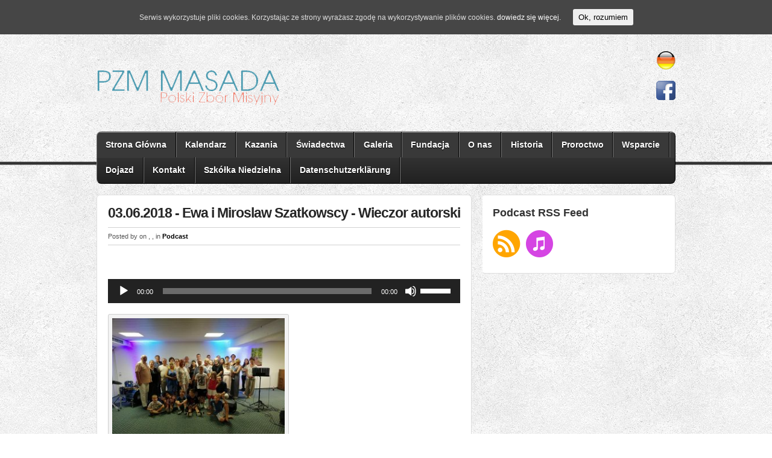

--- FILE ---
content_type: text/html; charset=UTF-8
request_url: http://pfc-masada.de/03-06-2018-ewa-i-miroslaw-szatkowscy-wieczor-autorski/
body_size: 33497
content:
<!DOCTYPE html>

<!--[if IE 6]>
	<html id="ie6" lang="pl-PL">
<![endif]-->
<!--[if IE 7]>
	<html id="ie7" lang="pl-PL">
<![endif]-->
<!--[if IE 8]>
	<html id="ie8" lang="pl-PL">
<![endif]-->
<!--[if IE 9]>
	<html id="ie9" lang="pl-PL">
<![endif]-->
<!--[if (gt IE 9) | (!IE)  ]><!-->
	<html  lang="pl-PL">
<!--<![endif]-->

<head>

<meta charset="UTF-8" />

<title>03.06.2018 &#8211; Ewa i Miroslaw Szatkowscy &#8211; Wieczor autorski :: PZM MASADA</title>

<link rel="shortcut icon" href="http://pfc-masada.de/wp-content/themes/Builder-City-Church/lib/builder-core/favicons/default.ico" />

<link rel="stylesheet" href="http://pfc-masada.de/wp-content/themes/Builder-City-Church/lib/builder-core/css/reset.css" type="text/css" media="screen" />
<link rel="stylesheet" href="http://pfc-masada.de/wp-content/themes/Builder-City-Church-PZM-Masada/style.css" type="text/css" media="screen" />
<link rel="stylesheet" href="http://pfc-masada.de/wp-content/uploads/it-file-cache/builder-layouts/5645e6e7ec962.css?version=17c369ac962a548fc9d147307ace7757" type="text/css" media="screen" />
<link rel="stylesheet" href="http://pfc-masada.de/wp-content/themes/Builder-City-Church-PZM-Masada/style-responsive.css" type="text/css" media="only screen and (max-width: 960px)" />
<link rel="stylesheet" href="http://pfc-masada.de/wp-content/themes/Builder-City-Church/lib/builder-core/css/structure.css?ver=2" type="text/css" media="screen" />

<!--[if lt IE 7]>
	<script src="http://pfc-masada.de/wp-content/themes/Builder-City-Church/lib/builder-core/js/dropdown.js" type="text/javascript"></script>
<![endif]-->
<!--[if lt IE 9]>
	<script src="http://pfc-masada.de/wp-content/themes/Builder-City-Church/lib/builder-core/js/html5.js" type="text/javascript"></script>
<![endif]-->

<link rel="profile" href="http://gmpg.org/xfn/11" />
<link rel="pingback" href="http://pfc-masada.de/xmlrpc.php" />
<meta name="viewport" content="width=device-width, initial-scale=1">

<link rel='dns-prefetch' href='//s.w.org' />
<link rel="alternate" type="application/rss+xml" title="PZM MASADA &raquo; Kanał z wpisami" href="http://pfc-masada.de/feed/" />
<link rel="alternate" type="application/rss+xml" title="PZM MASADA &raquo; Kanał z komentarzami" href="http://pfc-masada.de/comments/feed/" />
		<script type="text/javascript">
			window._wpemojiSettings = {"baseUrl":"https:\/\/s.w.org\/images\/core\/emoji\/11\/72x72\/","ext":".png","svgUrl":"https:\/\/s.w.org\/images\/core\/emoji\/11\/svg\/","svgExt":".svg","source":{"concatemoji":"http:\/\/pfc-masada.de\/wp-includes\/js\/wp-emoji-release.min.js?ver=4.9.26"}};
			!function(e,a,t){var n,r,o,i=a.createElement("canvas"),p=i.getContext&&i.getContext("2d");function s(e,t){var a=String.fromCharCode;p.clearRect(0,0,i.width,i.height),p.fillText(a.apply(this,e),0,0);e=i.toDataURL();return p.clearRect(0,0,i.width,i.height),p.fillText(a.apply(this,t),0,0),e===i.toDataURL()}function c(e){var t=a.createElement("script");t.src=e,t.defer=t.type="text/javascript",a.getElementsByTagName("head")[0].appendChild(t)}for(o=Array("flag","emoji"),t.supports={everything:!0,everythingExceptFlag:!0},r=0;r<o.length;r++)t.supports[o[r]]=function(e){if(!p||!p.fillText)return!1;switch(p.textBaseline="top",p.font="600 32px Arial",e){case"flag":return s([55356,56826,55356,56819],[55356,56826,8203,55356,56819])?!1:!s([55356,57332,56128,56423,56128,56418,56128,56421,56128,56430,56128,56423,56128,56447],[55356,57332,8203,56128,56423,8203,56128,56418,8203,56128,56421,8203,56128,56430,8203,56128,56423,8203,56128,56447]);case"emoji":return!s([55358,56760,9792,65039],[55358,56760,8203,9792,65039])}return!1}(o[r]),t.supports.everything=t.supports.everything&&t.supports[o[r]],"flag"!==o[r]&&(t.supports.everythingExceptFlag=t.supports.everythingExceptFlag&&t.supports[o[r]]);t.supports.everythingExceptFlag=t.supports.everythingExceptFlag&&!t.supports.flag,t.DOMReady=!1,t.readyCallback=function(){t.DOMReady=!0},t.supports.everything||(n=function(){t.readyCallback()},a.addEventListener?(a.addEventListener("DOMContentLoaded",n,!1),e.addEventListener("load",n,!1)):(e.attachEvent("onload",n),a.attachEvent("onreadystatechange",function(){"complete"===a.readyState&&t.readyCallback()})),(n=t.source||{}).concatemoji?c(n.concatemoji):n.wpemoji&&n.twemoji&&(c(n.twemoji),c(n.wpemoji)))}(window,document,window._wpemojiSettings);
		</script>
		<style type="text/css">
img.wp-smiley,
img.emoji {
	display: inline !important;
	border: none !important;
	box-shadow: none !important;
	height: 1em !important;
	width: 1em !important;
	margin: 0 .07em !important;
	vertical-align: -0.1em !important;
	background: none !important;
	padding: 0 !important;
}
</style>
<link rel='stylesheet' id='gallery-bank.css-css'  href='http://pfc-masada.de/wp-content/plugins/gallery-bank/assets/css/gallery-bank.css?ver=4.9.26' type='text/css' media='all' />
<link rel='stylesheet' id='pretty-photo.css-css'  href='http://pfc-masada.de/wp-content/plugins/gallery-bank/assets/css/pretty-photo.css?ver=4.9.26' type='text/css' media='all' />
<link rel='stylesheet' id='mltlngg_stylesheet-css'  href='http://pfc-masada.de/wp-content/plugins/multilanguage/css/style.css?ver=4.9.26' type='text/css' media='all' />
<link rel='stylesheet' id='sfmsb-style-css'  href='http://pfc-masada.de/wp-content/plugins/simple-follow-me-social-buttons-widget/assets/css/style.css?ver=3.3.3' type='text/css' media='all' />
<link rel='stylesheet' id='sfmsb-icons-css'  href='http://pfc-masada.de/wp-content/plugins/simple-follow-me-social-buttons-widget/assets/css/icons.css?ver=3.3.3' type='text/css' media='all' />
<link rel='stylesheet' id='cookie-consent-style-css'  href='http://pfc-masada.de/wp-content/plugins/uk-cookie-consent/assets/css/style.css?ver=4.9.26' type='text/css' media='all' />
<script type='text/javascript' src='http://pfc-masada.de/wp-includes/js/jquery/jquery.js?ver=1.12.4'></script><script>jQueryWP = jQuery;</script>
<script type='text/javascript' src='http://pfc-masada.de/wp-includes/js/jquery/jquery-migrate.min.js?ver=1.4.1'></script>
<script type='text/javascript' src='http://pfc-masada.de/wp-content/plugins/gallery-bank/assets/js/jquery.masonry.min.js?ver=4.9.26'></script>
<script type='text/javascript' src='http://pfc-masada.de/wp-content/plugins/gallery-bank/assets/js/isotope.pkgd.js?ver=4.9.26'></script>
<script type='text/javascript' src='http://pfc-masada.de/wp-content/plugins/gallery-bank/assets/js/img-liquid.js?ver=4.9.26'></script>
<script type='text/javascript' src='http://pfc-masada.de/wp-content/plugins/gallery-bank/assets/js/jquery.pretty-photo.js?ver=4.9.26'></script>
<script type='text/javascript' src='http://pfc-masada.de/wp-content/plugins/simple-follow-me-social-buttons-widget/assets/js/front-widget.js?ver=3.3.3'></script>
<link rel='https://api.w.org/' href='http://pfc-masada.de/wp-json/' />
<link rel="EditURI" type="application/rsd+xml" title="RSD" href="http://pfc-masada.de/xmlrpc.php?rsd" />
<link rel="wlwmanifest" type="application/wlwmanifest+xml" href="http://pfc-masada.de/wp-includes/wlwmanifest.xml" /> 
<link rel='prev' title='20.05.2018 - Usługa Prorocza - Ryszard Krzywy' href='http://pfc-masada.de/20-05-2018-usluga-prorocza-ryszard-krzywy/' />
<link rel='next' title='10.06.2018 - Sergei Pozdyrka  - &#039;Wiara&#039;' href='http://pfc-masada.de/10-06-2018-sergei-pozdyrka-wiara/' />
<meta name="generator" content="WordPress 4.9.26" />
<link rel="canonical" href="http://pfc-masada.de/03-06-2018-ewa-i-miroslaw-szatkowscy-wieczor-autorski/" />
<link rel='shortlink' href='http://pfc-masada.de/?p=1154' />
<link rel="alternate" type="application/json+oembed" href="http://pfc-masada.de/wp-json/oembed/1.0/embed?url=http%3A%2F%2Fpfc-masada.de%2F03-06-2018-ewa-i-miroslaw-szatkowscy-wieczor-autorski%2F" />
<link rel="alternate" type="text/xml+oembed" href="http://pfc-masada.de/wp-json/oembed/1.0/embed?url=http%3A%2F%2Fpfc-masada.de%2F03-06-2018-ewa-i-miroslaw-szatkowscy-wieczor-autorski%2F&#038;format=xml" />
<script type="text/javascript"><!--
function powerpress_pinw(pinw_url){window.open(pinw_url, 'PowerPressPlayer','toolbar=0,status=0,resizable=1,width=460,height=320');	return false;}
//-->
</script>
<style id="ctcc-css" type="text/css" media="screen">
				#catapult-cookie-bar {
					box-sizing: border-box;
					max-height: 0;
					opacity: 0;
					z-index: 99999;
					overflow: hidden;
					color: #ddd;
					position: fixed;
					left: 0;
					top: 0;
					width: 100%;
					background-color: #464646;
				}
				#catapult-cookie-bar a {
					color: #fff;
				}
				#catapult-cookie-bar .x_close span {
					background-color: ;
				}
				button#catapultCookie {
					background:;
					color: ;
					border: 0; padding: 6px 9px; border-radius: 3px;
				}
				#catapult-cookie-bar h3 {
					color: #ddd;
				}
				.has-cookie-bar #catapult-cookie-bar {
					opacity: 1;
					max-height: 999px;
					min-height: 30px;
				}</style><style>/* CSS added by WP Meta and Date Remover*/</style><link rel="icon" href="http://pfc-masada.de/wp-content/uploads/2019/03/cropped-12512659_689172211185114_9027411378589474066_n-3-32x32.jpg" sizes="32x32" />
<link rel="icon" href="http://pfc-masada.de/wp-content/uploads/2019/03/cropped-12512659_689172211185114_9027411378589474066_n-3-192x192.jpg" sizes="192x192" />
<link rel="apple-touch-icon-precomposed" href="http://pfc-masada.de/wp-content/uploads/2019/03/cropped-12512659_689172211185114_9027411378589474066_n-3-180x180.jpg" />
<meta name="msapplication-TileImage" content="http://pfc-masada.de/wp-content/uploads/2019/03/cropped-12512659_689172211185114_9027411378589474066_n-3-270x270.jpg" />

</head>
<body id="builder-layout-5645e6e7ec962" class="post-template-default single single-post postid-1154 single-format-standard builder-responsive mltlngg-pl_PL builder-template-single builder-view-singular builder-view-post builder-view-post-1154">
<div class="builder-container-background-wrapper">
<div class="builder-container-outer-wrapper">
<div class="builder-container" id="builder-container-5645e6e7ec962">
<div class="builder-module-background-wrapper builder-module-image-background-wrapper builder-module-1-background-wrapper builder-module-image-1-background-wrapper builder-module-top-background-wrapper builder-module-image-last-background-wrapper builder-module-before-navigation-background-wrapper default-module-style-background-wrapper" id="builder-module-564606eba3772-background-wrapper">
<div class="builder-module-outer-wrapper builder-module-image-outer-wrapper builder-module-1-outer-wrapper builder-module-image-1-outer-wrapper builder-module-top-outer-wrapper builder-module-image-last-outer-wrapper builder-module-before-navigation-outer-wrapper default-module-style-outer-wrapper" id="builder-module-564606eba3772-outer-wrapper">
<div class="builder-module builder-module-image builder-module-1 builder-module-image-1 builder-module-top builder-module-image-last builder-module-before-navigation default-module-style clearfix" id="builder-module-564606eba3772">
<div class="builder-module-block-outer-wrapper builder-module-element-outer-wrapper builder-module-column-1-outer-wrapper left clearfix">
<div class="builder-module-block builder-module-element builder-module-column-1 clearfix">
<a href="http://pfc-masada.de/">
<img src="http://pfc-masada.de/wp-content/uploads/2015/11/pzmlogo2.png" alt="Image" /></a>
</div>
</div>
<div class="builder-module-block-outer-wrapper builder-module-sidebar-outer-wrapper builder-module-column-2-outer-wrapper right clearfix">
<div class="builder-module-block builder-module-sidebar builder-module-column-2 builder-module-sidebar-1-right builder-module-sidebar-with-element sidebar right clearfix">
<div class="widget-wrapper widget-wrapper-single single widget-wrapper-1 clearfix">
<div class="widget-background-wrapper" id="ithemesrotatingimages-7-background-wrapper"><div class="widget widget-1 widget-top clearfix widget_ithemesrotatingimages" id="ithemesrotatingimages-7">
		<style type="text/css">#rotating-images-rotator_1 {margin-top: 0px;\nmargin-bottom: 0px;\n}#rotating-images-rotator_1,#rotating-images-rotator-wrapper_1 {	width: 32px;	height: 31px;}#rotating-images-rotator-wrapper_1 img {margin-top:	10px;	padding: 0px;}#rotating-images-rotator-container_1 .rotating-images-link-overlay_1 {	height: 31px;	width: 32px;	position: absolute;	top: 0;	display: block; } #rotating-images-rotator-container_1 .rotating-images-link_1 {	text-decoration: none;}#rotating-images-rotator-container_1 .rotating-images-title-overlay_1 { 	width: 12px;	position: absolute;	top: 0;
;	text-align: center;	padding: 10px;	display: block;}#rotating-images-rotator-container_1 .rotating-images-title-overlay-header_1,#rotating-images-rotator-container_1 .rotating-images-title-overlay-subheader_1 {width: 100%;display: block; top:50%;left:0;right:0;}#rotating-images-rotator-container_1 .rotating-images-title-overlay-header_1 {	padding-bottom: 10px;}#rotating-images-rotator-container_1 .rotating-images-title-overlay-header_1 a {	color: #FFFFFF;	font-size: 36px;	line-height: 1;}#rotating-images-rotator-container_1 .rotating-images-title-overlay-subheader_1 a {	color: #FFFFFF;	font-size: 18px;	line-height: 1;}</style><div id="rotating-images-rotator-wrapper_1" style="position:relative;">	<div id="rotating-images-rotator-container_1" style="position:relative;">		<div id="rotating-images-rotator_1">
			<img src="http://pfc-masada.de/wp-content/uploads/2015/11/germany32.png" style="max-width: 100%;" alt="image" />
 		<!-- placeholder --></div>
			<a href="http://pfc-masada.de/willkommen/" class="rotating-images-link_1 rotating-images-link-overlay_1" >				<!-- filler content -->			</a></div></div></div></div><div class="widget-background-wrapper" id="ithemesrotatingimages-18-background-wrapper"><div class="widget widget-2 widget-bottom clearfix widget_ithemesrotatingimages" id="ithemesrotatingimages-18">
		<style type="text/css">#rotating-images-rotator_2 {margin-top: 0px;\nmargin-bottom: 0px;\n}#rotating-images-rotator_2,#rotating-images-rotator-wrapper_2 {	width: 32px;	height: 32px;}#rotating-images-rotator-wrapper_2 img {margin-top:	10px;	padding: 0px;}#rotating-images-rotator-container_2 .rotating-images-link-overlay_2 {	height: 32px;	width: 32px;	position: absolute;	top: 0;	display: block; } #rotating-images-rotator-container_2 .rotating-images-link_2 {	text-decoration: none;}#rotating-images-rotator-container_2 .rotating-images-title-overlay_2 { 	width: 12px;	position: absolute;	top: 0;
;	text-align: center;	padding: 10px;	display: block;}#rotating-images-rotator-container_2 .rotating-images-title-overlay-header_2,#rotating-images-rotator-container_2 .rotating-images-title-overlay-subheader_2 {width: 100%;display: block; top:50%;left:0;right:0;}#rotating-images-rotator-container_2 .rotating-images-title-overlay-header_2 {	padding-bottom: 10px;}#rotating-images-rotator-container_2 .rotating-images-title-overlay-header_2 a {	color: #FFFFFF;	font-size: 36px;	line-height: 1;}#rotating-images-rotator-container_2 .rotating-images-title-overlay-subheader_2 a {	color: #FFFFFF;	font-size: 18px;	line-height: 1;}</style><div id="rotating-images-rotator-wrapper_2" style="position:relative;">	<div id="rotating-images-rotator-container_2" style="position:relative;">		<div id="rotating-images-rotator_2">
			<img src="http://pfc-masada.de/wp-content/uploads/2015/11/faceboook32.png" style="max-width: 100%;" alt="image" />
 		<!-- placeholder --></div>
			<a href="https://www.facebook.com/Polski-Zbór-misyjny-Masada-w-Mannheim-571970192905317/?fref=ts" class="rotating-images-link_2 rotating-images-link-overlay_2"  target="_blank">				<!-- filler content -->			</a></div></div></div></div></div>

</div>
</div>

</div>
</div>
</div>

<div class="builder-module-background-wrapper builder-module-navigation-background-wrapper builder-module-2-background-wrapper builder-module-navigation-1-background-wrapper builder-module-middle-background-wrapper builder-module-navigation-last-background-wrapper builder-module-before-content-background-wrapper builder-module-after-image-background-wrapper default-module-style-background-wrapper" id="builder-module-5645e6e7ec873-background-wrapper">
<div class="builder-module-outer-wrapper builder-module-navigation-outer-wrapper builder-module-2-outer-wrapper builder-module-navigation-1-outer-wrapper builder-module-middle-outer-wrapper builder-module-navigation-last-outer-wrapper builder-module-before-content-outer-wrapper builder-module-after-image-outer-wrapper default-module-style-outer-wrapper" id="builder-module-5645e6e7ec873-outer-wrapper">
<div class="builder-module builder-module-navigation builder-module-2 builder-module-navigation-1 builder-module-middle builder-module-navigation-last builder-module-before-content builder-module-after-image default-module-style clearfix builder-module-navigation-custom-menu builder-module-navigation-custom-menu-id-5" id="builder-module-5645e6e7ec873">
<div class="builder-module-block-outer-wrapper builder-module-element-outer-wrapper builder-module-column-1-outer-wrapper single clearfix">
<div class="builder-module-block builder-module-element builder-module-column-1">
<div class="menu-polish-menu-container builder-module-navigation-menu-wrapper"><ul id="menu-polish-menu" class="menu"><li id="menu-item-68" class="menu-item menu-item-type-post_type menu-item-object-page menu-item-home menu-item-68"><a href="http://pfc-masada.de/">Strona Główna</a></li>
<li id="menu-item-138" class="menu-item menu-item-type-post_type menu-item-object-page menu-item-138"><a href="http://pfc-masada.de/kalendarz/">Kalendarz</a></li>
<li id="menu-item-51" class="menu-item menu-item-type-post_type menu-item-object-page menu-item-51"><a href="http://pfc-masada.de/category/podcast">Kazania</a></li>
<li id="menu-item-105" class="menu-item menu-item-type-post_type menu-item-object-page menu-item-105"><a href="http://pfc-masada.de/swiadectwa/">Świadectwa</a></li>
<li id="menu-item-46" class="menu-item menu-item-type-post_type menu-item-object-page menu-item-46"><a href="http://pfc-masada.de/galeria/">Galeria</a></li>
<li id="menu-item-78" class="menu-item menu-item-type-post_type menu-item-object-page menu-item-78"><a href="http://pfc-masada.de/fundacja/">Fundacja</a></li>
<li id="menu-item-34" class="menu-item menu-item-type-post_type menu-item-object-page menu-item-34"><a href="http://pfc-masada.de/o-nas/">O nas</a></li>
<li id="menu-item-48" class="menu-item menu-item-type-post_type menu-item-object-page menu-item-48"><a href="http://pfc-masada.de/historia/">Historia</a></li>
<li id="menu-item-201" class="menu-item menu-item-type-post_type menu-item-object-page menu-item-201"><a href="http://pfc-masada.de/proroctwo/">Proroctwo</a></li>
<li id="menu-item-71" class="menu-item menu-item-type-post_type menu-item-object-page menu-item-71"><a href="http://pfc-masada.de/wsparcie/">Wsparcie</a></li>
<li id="menu-item-85" class="menu-item menu-item-type-post_type menu-item-object-page menu-item-85"><a href="http://pfc-masada.de/dojazd/">Dojazd</a></li>
<li id="menu-item-47" class="menu-item menu-item-type-post_type menu-item-object-page menu-item-47"><a href="http://pfc-masada.de/kontakt/">Kontakt</a></li>
<li id="menu-item-250" class="menu-item menu-item-type-post_type menu-item-object-post menu-item-250"><a href="http://pfc-masada.de/szkolka-niedzielna/">Szkółka Niedzielna</a></li>
<li id="menu-item-1152" class="menu-item menu-item-type-post_type menu-item-object-page menu-item-1152"><a href="http://pfc-masada.de/datenschutzerklarung/">Datenschutzerklärung</a></li>
</ul></div>
</div>
</div>

</div>
</div>
</div>

<div class="builder-module-background-wrapper builder-module-content-background-wrapper builder-module-3-background-wrapper builder-module-content-1-background-wrapper builder-module-middle-background-wrapper builder-module-content-last-background-wrapper builder-module-before-footer-background-wrapper builder-module-after-navigation-background-wrapper default-module-style-background-wrapper" id="builder-module-5645e6e7ec8ae-background-wrapper">
<div class="builder-module-outer-wrapper builder-module-content-outer-wrapper builder-module-3-outer-wrapper builder-module-content-1-outer-wrapper builder-module-middle-outer-wrapper builder-module-content-last-outer-wrapper builder-module-before-footer-outer-wrapper builder-module-after-navigation-outer-wrapper default-module-style-outer-wrapper" id="builder-module-5645e6e7ec8ae-outer-wrapper">
<div class="builder-module builder-module-content builder-module-3 builder-module-content-1 builder-module-middle builder-module-content-last builder-module-before-footer builder-module-after-navigation default-module-style clearfix" id="builder-module-5645e6e7ec8ae">
<div class="builder-module-block-outer-wrapper builder-module-element-outer-wrapper builder-module-column-1-outer-wrapper left clearfix">
<div class="builder-module-block builder-module-element builder-module-column-1 clearfix">
	 
		<div class="loop">
			<div class="loop-content">
														
					<div id="post-1154" class="post-1154 post type-post status-publish format-standard hentry category-podcast">
						<!-- title, meta, and date info -->
						<div class="entry-header clearfix">
							<h3 class="entry-title">03.06.2018 - Ewa i Miroslaw Szatkowscy - Wieczor autorski </h3>
							
														
							<div class="entry-meta">
								Posted by <span class="author"><a href="http://pfc-masada.de/author/gulka/" title=""></a></span>								<span class="weekday"> on <span class="weekday-comma">,</span></span>
								<span class="month"></span>
								<span class="day"><span class="day-suffix"></span><span class="day-comma">,</span></span>
								<span class="year"></span>
								<span class="categories"> in <a href="http://pfc-masada.de/category/podcast/" rel="category tag">Podcast</a></span>
															</div>
							
						</div>
						
						<!-- post content -->
						<div class="entry-content clearfix">
							<p>&nbsp;</p>
<!--[if lt IE 9]><script>document.createElement('audio');</script><![endif]-->
<audio class="wp-audio-shortcode" id="audio-1154-1" preload="none" style="width: 100%;" controls="controls"><source type="audio/mpeg" src="http://pfc-masada.de/wp-content/uploads/2018/06/180603_0184.mp3?_=1" /><a href="http://pfc-masada.de/wp-content/uploads/2018/06/180603_0184.mp3">http://pfc-masada.de/wp-content/uploads/2018/06/180603_0184.mp3</a></audio>
<p><a href="http://pfc-masada.de/wp-content/uploads/2018/06/34317558_1798652860202055_4858630501755256832_n.jpg"><img class="alignnone size-medium wp-image-1155" src="http://pfc-masada.de/wp-content/uploads/2018/06/34317558_1798652860202055_4858630501755256832_n-300x225.jpg" alt="34317558_1798652860202055_4858630501755256832_n" width="300" height="225" srcset="http://pfc-masada.de/wp-content/uploads/2018/06/34317558_1798652860202055_4858630501755256832_n-300x225.jpg 300w, http://pfc-masada.de/wp-content/uploads/2018/06/34317558_1798652860202055_4858630501755256832_n-768x576.jpg 768w, http://pfc-masada.de/wp-content/uploads/2018/06/34317558_1798652860202055_4858630501755256832_n-1024x768.jpg 1024w" sizes="(max-width: 300px) 100vw, 300px" /></a><span id="more-1154"></span></p>
							
													</div>
						
						<!-- categories, tags and comments -->
						<div class="entry-footer clearfix">
														<div class="alignright">
								<a href="http://pfc-masada.de/10-06-2018-sergei-pozdyrka-wiara/" rel="next">&larr; Newer Post</a>							
								<a href="http://pfc-masada.de/20-05-2018-usluga-prorocza-ryszard-krzywy/" rel="prev">Older Post &rarr;</a>							</div>
						</div>
					</div>
					<!-- end .post -->
					
					


								</div>

		</div>
	
</div>
</div>
<div class="builder-module-block-outer-wrapper builder-module-sidebar-outer-wrapper builder-module-column-2-outer-wrapper right clearfix">
<div class="builder-module-block builder-module-sidebar builder-module-column-2 builder-module-sidebar-1-right builder-module-sidebar-with-element sidebar right clearfix">
<div class="widget-wrapper widget-wrapper-single single widget-wrapper-1 clearfix">
<div class="widget-background-wrapper" id="sfmsb_settings-2-background-wrapper"><div class="widget widget-1 widget-single clearfix sfmsb_widget" id="sfmsb_settings-2"><div class="sfmsb-follow-social-buttons sfmsb-under sfmsb-circle 45 sfmsb-horizontal"><h4 class="widget-title">Podcast RSS Feed</h4><a target="_blank" href="http://pfc-masada.de/feed/podcast/"><span class="sfmsb-icon-feed sfmsb-circle" style="color:#ffa500;font-size:45px;" data-color="#ffa500"></span></a><a target="_blank" href="http://pfc-masada.de/feed/podcast/"><span class="sfmsb-icon-itunes sfmsb-circle" style="color:#d545e3;font-size:45px;" data-color="#d545e3"></span></a><div class="sfmsb-clearfix"></div></div></div></div></div>

</div>
</div>

</div>
</div>
</div>

<div class="builder-module-background-wrapper builder-module-footer-background-wrapper builder-module-4-background-wrapper builder-module-footer-1-background-wrapper builder-module-bottom-background-wrapper builder-module-last-background-wrapper builder-module-footer-last-background-wrapper builder-module-after-content-background-wrapper default-module-style-background-wrapper" id="builder-module-5645e6e7ec927-background-wrapper">
<div class="builder-module-outer-wrapper builder-module-footer-outer-wrapper builder-module-4-outer-wrapper builder-module-footer-1-outer-wrapper builder-module-bottom-outer-wrapper builder-module-last-outer-wrapper builder-module-footer-last-outer-wrapper builder-module-after-content-outer-wrapper default-module-style-outer-wrapper" id="builder-module-5645e6e7ec927-outer-wrapper">
<div class="builder-module builder-module-footer builder-module-4 builder-module-footer-1 builder-module-bottom builder-module-last builder-module-footer-last builder-module-after-content default-module-style clearfix" id="builder-module-5645e6e7ec927">
<div class="builder-module-block-outer-wrapper builder-module-element-outer-wrapper builder-module-column-1-outer-wrapper single clearfix">
<div class="builder-module-block builder-module-element builder-module-column-1 clearfix">
	<div class="alignleft">
		<strong>PZM MASADA</strong><br />
		Copyright &copy; 2026 All Rights Reserved	</div>
	<div class="alignright">
		<a href="" title="iThemes Builder"></a>  <a href="http://pfc-masada.de/impressum/" title="Impressum">Impressum</a><br /> <a href="http://www.planata.com" target="_blank">planata website design</a>	</div>
	<link rel='stylesheet' id='mediaelement-css'  href='http://pfc-masada.de/wp-includes/js/mediaelement/mediaelementplayer-legacy.min.css?ver=4.2.6-78496d1' type='text/css' media='all' />
<link rel='stylesheet' id='wp-mediaelement-css'  href='http://pfc-masada.de/wp-includes/js/mediaelement/wp-mediaelement.min.css?ver=4.9.26' type='text/css' media='all' />
<script type='text/javascript' src='http://pfc-masada.de/wp-includes/js/comment-reply.min.js?ver=4.9.26'></script>
<script type='text/javascript' src='http://pfc-masada.de/wp-content/themes/Builder-City-Church/lib/builder-core/lib/responsive/js/jquery.fitvids-max-width-modification.js?ver=1.0'></script>
<script type='text/javascript' src='http://pfc-masada.de/wp-content/themes/Builder-City-Church/lib/builder-core/lib/responsive/js/init-fitvids.js?ver=1.0'></script>
<script type='text/javascript'>
/* <![CDATA[ */
var ctcc_vars = {"expiry":"30","method":"1","version":"1"};
/* ]]> */
</script>
<script type='text/javascript' src='http://pfc-masada.de/wp-content/plugins/uk-cookie-consent/assets/js/uk-cookie-consent-js.js?ver=2.3.0'></script>
<script type='text/javascript' src='http://pfc-masada.de/wp-includes/js/wp-embed.min.js?ver=4.9.26'></script>
<script type='text/javascript'>
var mejsL10n = {"language":"pl","strings":{"mejs.install-flash":"Korzystasz z przegl\u0105darki, kt\u00f3ra nie ma w\u0142\u0105czonej lub zainstalowanej wtyczki Flash player. W\u0142\u0105cz wtyczk\u0119 Flash player lub pobierz najnowsz\u0105 wersj\u0119 z https:\/\/get.adobe.com\/flashplayer\/","mejs.fullscreen-off":"Wy\u0142\u0105cz pe\u0142ny ekran","mejs.fullscreen-on":"W\u0142\u0105cz pe\u0142ny ekran","mejs.download-video":"Pobierz film","mejs.fullscreen":"Tryb pe\u0142noekranowy","mejs.time-jump-forward":["Przeskocz o sekund\u0119","Przewi\u0144 do przodu o %1 sekund"],"mejs.loop":"W\u0142\u0105cz powtarzanie","mejs.play":"Odtw\u00f3rz","mejs.pause":"Zatrzymaj","mejs.close":"Zamknij","mejs.time-slider":"Slider Czasu","mejs.time-help-text":"U\u017cyj strza\u0142ek lewo\/prawo aby przesun\u0105\u0107 o sekund\u0119 do przodu lub do ty\u0142u, strza\u0142ek g\u00f3ra\/d\u00f3\u0142 aby przesun\u0105\u0107 o dziesi\u0119\u0107 sekund.","mejs.time-skip-back":["Cofnij o sekund\u0119","Przewi\u0144 o %1 sekund do ty\u0142u"],"mejs.captions-subtitles":"Napisy","mejs.captions-chapters":"Rozdzia\u0142y","mejs.none":"Brak","mejs.mute-toggle":"Prze\u0142\u0105cz wyciszenie","mejs.volume-help-text":"U\u017cywaj strza\u0142ek do g\u00f3ry\/do do\u0142u aby zwi\u0119kszy\u0107 lub zmniejszy\u0107 g\u0142o\u015bno\u015b\u0107.","mejs.unmute":"W\u0142\u0105cz dzwi\u0119k","mejs.mute":"Wycisz","mejs.volume-slider":"Suwak g\u0142o\u015bno\u015bci","mejs.video-player":"Odtwarzacz video","mejs.audio-player":"Odtwarzacz plik\u00f3w d\u017awi\u0119kowych","mejs.ad-skip":"Pomi\u0144 reklam\u0119","mejs.ad-skip-info":["Pomi\u0144 za 1 sekund\u0119","Pomi\u0144 za %1 sekund"],"mejs.source-chooser":"Wyb\u00f3r \u017ar\u00f3d\u0142a","mejs.stop":"Zatrzymaj","mejs.speed-rate":"Szybko\u015b\u0107","mejs.live-broadcast":"Transmisja na \u017cywo","mejs.afrikaans":"afrykanerski","mejs.albanian":"Alba\u0144ski","mejs.arabic":"arabski","mejs.belarusian":"bia\u0142oruski","mejs.bulgarian":"bu\u0142garski","mejs.catalan":"katalo\u0144ski","mejs.chinese":"chi\u0144ski","mejs.chinese-simplified":"chi\u0144ski (uproszczony)","mejs.chinese-traditional":"chi\u0144ski (tradycyjny)","mejs.croatian":"chorwacki","mejs.czech":"czeski","mejs.danish":"du\u0144ski","mejs.dutch":"holenderski","mejs.english":"angielski","mejs.estonian":"esto\u0144ski","mejs.filipino":"filipi\u0144ski","mejs.finnish":"fi\u0144ski","mejs.french":"francuski","mejs.galician":"galicyjski","mejs.german":"niemiecki","mejs.greek":"grecki","mejs.haitian-creole":"Kreolski haita\u0144ski","mejs.hebrew":"hebrajski","mejs.hindi":"hinduski","mejs.hungarian":"w\u0119gierski","mejs.icelandic":"islandzki","mejs.indonesian":"indonezyjski","mejs.irish":"irlandzki","mejs.italian":"w\u0142oski","mejs.japanese":"japo\u0144ski","mejs.korean":"korea\u0144ski","mejs.latvian":"\u0142otewski","mejs.lithuanian":"litewski","mejs.macedonian":"macedo\u0144ski","mejs.malay":"malajski","mejs.maltese":"malta\u0144ski","mejs.norwegian":"norweski","mejs.persian":"perski","mejs.polish":"polski","mejs.portuguese":"portugalski","mejs.romanian":"rumu\u0144ski","mejs.russian":"rosyjski","mejs.serbian":"serbski","mejs.slovak":"s\u0142owacki","mejs.slovenian":"s\u0142owe\u0144ski","mejs.spanish":"hiszpa\u0144ski","mejs.swahili":"suahili","mejs.swedish":"szwedzki","mejs.tagalog":"tagalski","mejs.thai":"tajski","mejs.turkish":"turecki","mejs.ukrainian":"ukrai\u0144ski","mejs.vietnamese":"wietnamski","mejs.welsh":"walijski","mejs.yiddish":"jidysz"}};
</script>
<script type='text/javascript' src='http://pfc-masada.de/wp-includes/js/mediaelement/mediaelement-and-player.min.js?ver=4.2.6-78496d1'></script>
<script type='text/javascript' src='http://pfc-masada.de/wp-includes/js/mediaelement/mediaelement-migrate.min.js?ver=4.9.26'></script>
<script type='text/javascript'>
/* <![CDATA[ */
var _wpmejsSettings = {"pluginPath":"\/wp-includes\/js\/mediaelement\/","classPrefix":"mejs-","stretching":"responsive"};
/* ]]> */
</script>
<script type='text/javascript' src='http://pfc-masada.de/wp-includes/js/mediaelement/wp-mediaelement.min.js?ver=4.9.26'></script>
			
				<script type="text/javascript">
					jQuery(document).ready(function($){
												if(!catapultReadCookie("catAccCookies")){ // If the cookie has not been set then show the bar
							$("html").addClass("has-cookie-bar");
							$("html").addClass("cookie-bar-top-bar");
							$("html").addClass("cookie-bar-bar");
															// Wait for the animation on the html to end before recalculating the required top margin
								$("html").on('webkitTransitionEnd otransitionend oTransitionEnd msTransitionEnd transitionend', function(e) {
									// code to execute after transition ends
									var barHeight = $('#catapult-cookie-bar').outerHeight();
									$("html").css("margin-top",barHeight);
									$("body.admin-bar").css("margin-top",barHeight-32); // Push the body down if the admin bar is active
								});
													}
																	});
				</script>
			
			<div id="catapult-cookie-bar" class=""><div class="ctcc-inner "><span class="ctcc-left-side">Serwis wykorzystuje pliki cookies. Korzystając ze strony wyrażasz zgodę na wykorzystywanie plików cookies. <a class="ctcc-more-info-link" tabindex=0 target="_blank" href="http://pfc-masada.de/cookie-policy/">dowiedz się więcej.</a></span><span class="ctcc-right-side"><button id="catapultCookie" tabindex=0 onclick="catapultAcceptCookies();">Ok, rozumiem</button></span></div><!-- custom wrapper class --></div><!-- #catapult-cookie-bar -->
</div>
</div>

</div>
</div>
</div>


</div>
</div>
</div>


</body>
</html>

--- FILE ---
content_type: text/css
request_url: http://pfc-masada.de/wp-content/themes/Builder-City-Church/lib/builder-core/css/reset.css
body_size: 888
content:
html, body, div, span, applet, object, iframe,
h1, h2, h3, h4, h5, h6, p, blockquote, pre,
a, abbr, acronym, address, big, cite, code,
del, dfn, em, font, img, ins, kbd, q, s, samp,
small, strike, strong, sub, sup, tt, var,
b, u, i, center,
dl, dt, dd, ol, ul, li,
fieldset, form, label, legend,
table, caption, tbody, tfoot, thead, tr, th, td {
	margin: 0;
	padding: 0;
	border: 0;
	outline: 0;
	font-size: 100%;
	vertical-align: baseline;
	background: transparent;
}
body {
	line-height: 1;
}
ol, ul {
	list-style: none;
}
blockquote, q {
	quotes: none;
}

/* remember to define focus styles! */
:focus {
	outline: 0;
}

/* remember to highlight inserts somehow! */
ins {
	text-decoration: none;
}
del {
	text-decoration: line-through;
}

/* tables still need 'cellspacing="0"' in the markup */
table {
	border-collapse: collapse;
	border-spacing: 0;
}
td, th {
	vertical-align: top;
}


--- FILE ---
content_type: text/css
request_url: http://pfc-masada.de/wp-content/themes/Builder-City-Church-PZM-Masada/style.css
body_size: 37876
content:
/*
Theme Name: City Church - PZM Masada
Theme URI: http://ithemes.com/
Description: This is a generated child theme for the City Church theme. You should activate and modify this theme instead of City Church. Doing so allows you to modify this child theme while allowing automatic upgrades for City Church.
Author: iThemes
Author URI: http://ithemes.com/
Version: 5.0.35
License: 
License URI: 
Tags: blog, theme options, multiple layouts, multiple color schemes, responsive
Text Domain: it-l10n-Builder-City-Church
Domain Path: /lang/
Template: Builder-City-Church
*/

/*********************************************
	Default font settings and typography.
	The font-size percentage is of 16px. (0.75 * 16px = 12px)
*********************************************/
html {
	font-size: 100.01%;
	overflow-y: scroll;
}
body {
	color: #222222;
	font-family: 'Helvetica Neue', Helvetica, Arial, sans-serif;
	font-size: 75%;
	line-height: 1.7;
}
input, select, textarea {
	font-family: 'Helvetica Neue', Helvetica, Arial, sans-serif;
}
pre, code, tt, kbd {
	font-family: 'andale mono', 'lucida console', monospace;
	font-size: 1em;
	line-height: 1.5;
}s
h1, h2, h3, h4, h5, h6, p, blockquote, pre,
address, dfn, img, samp, ul, ol, dl {
	margin-top: 1.5em;
	margin-bottom: 1.5em;
}
a img {
	margin: 0;
}


/*********************************************
	Constrain table and input widths
*********************************************/
table, input, textarea, select {
	-moz-box-sizing: border-box;
	-webkit-box-sizing: border-box;
	-ms-box-sizing: border-box;
	box-sizing: border-box;
	height: auto;
	max-width: 100%;
}


/*********************************************
	Main Background
*********************************************/
body {
	background: url('images/bg.jpg') repeat scroll top left;
}

/*********************************************
	Universal Link Styles
*********************************************/
a {
	color: #921022;
	text-decoration: none;
}
a:hover {
	color: #666666;
}
a:focus {
	color: #000000;
}


/*********************************************
	Headings
*********************************************/
h1, h2, h3, h4, h5, h6 {
	color: #111111;
	font-weight: bold;
}
h1 {
	font-size: 2em;
	letter-spacing: -1px;
	line-height: 1.5;
	margin-top: 0.75em;
	margin-bottom: 0.75em;
}
h2 {
	font-size: 1.7em;
	line-height: 1.75;
	margin-top: 0.9em;
	margin-bottom: 0.9em;
	color: #656565;
}
h3 {
	font-size: 1.5em;
	line-height: 1;
	margin-top: 1em;
	margin-bottom: 1em;
}
h4 {
	font-size: 1.2em;
	line-height: 1.25;
	margin-top: 1.25em;
	margin-bottom: 1.25em;
}
h5, h6 {
	font-size: 1em;
}
h6 {
	font-style: italic;
}
h1 img, h2 img, h3 img, h4 img, h5 img, h6 img {
	margin: 0;
}


/*********************************************
	Container Div
*********************************************/
.builder-container-background-wrapper {
	background: transparent;
	border: none;
	display: block;
	margin: 1.5em auto 0;
}


/*********************************************
	Default Module Styling
*********************************************/

.builder-module-element-outer-wrapper {
	padding-bottom: 1.5em;
}

.left .builder-module-element,
.middle .builder-module-element {
	margin-right: 1.5em;
}
.right .builder-module-element,
.middle .builder-module-element {
	margin-left: 1.5em;
}


/*********************************************
	Default Module Styling - Content & HTML
*********************************************/
.builder-module-content .builder-module-element,
.default-module-style.builder-module-html .builder-module-element {
	background-color: #FFF;
	border: 1px solid #DDD;
	-webkit-border-radius: 6px;
	-khtml-border-radius: 6px;
	-moz-border-radius: 6px;
	border-radius: 6px;
	padding: 1.5em;
}

.builder-module-content .builder-module-element>*:first-child,
.default-module-style.builder-module-html .builder-module-element>*:first-child {
	margin-top: 0;
}
.builder-module-content .builder-module-element>*:last-child,
.default-module-style.builder-module-html .builder-module-element>*:last-child {
	margin-bottom: 0;
}


.builder-module-content .builder-module-sidebar-outer-wrapper,
.default-module-style.builder-module-html .builder-module-sidebar-outer-wrapper {
	padding-bottom: 1.5em;
}
.builder-module-content .builder-module-sidebar,
.default-module-style.builder-module-html .builder-module-sidebar {
	background-color: #FFFFFF;
	border: 1px solid #DDDDDD;
	-webkit-border-radius: 6px;
	-moz-border-radius: 6px;
	border-radius: 6px;
	padding: .75em 0;
}
.builder-module-content .builder-module-sidebar .widget-background-wrapper,
.default-module-style.builder-module-html .builder-module-sidebar .widget-background-wrapper {
	padding: .75em 1.5em;
}
.builder-module-content .widget-section-wrapper,
.default-module-style.builder-module-html .widget-section-wrapper {
	padding: 0 .75em;
}
.builder-module-content .widget-section-wrapper .widget-background-wrapper,
.default-module-style.builder-module-html .widget-section-wrapper .widget-background-wrapper {
	padding: .75em;
}


/*********************************************
	All Sidebars
*********************************************/

.widget-wrapper {
	width: 100%;
}
.widget-background-wrapper {
	padding-bottom: 1.5em;
}
.widget {
	color: #333333;
}

.widget-wrapper-left .widget,
.widget-wrapper-middle .widget {
	margin-right: .75em;
}
.widget-wrapper-middle .widget,
.widget-wrapper-right .widget {
	margin-left: .75em;
}

h4.widget-title {
	color: #333333;
	font-size: 1.5em;
	line-height: 1.25;
	margin: 0 0 1em 0;
	padding: 0;
}
h4.widget-title a {
	color: #333333;
}
.widget *:first-child {
	margin-top: 0;
}
.widget *:last-child {
	margin-bottom: 0;
}
.widget a.rsswidget img {
	display: none;
}

/*
	TODO edit sidebar ribbons for a later release

.builder-module-content .builder-module-sidebar.builder-module-sidebar-2-right {
	background: none;
	border: none;
	border-radius: 0;

}
.widget-background-wrapper-top,
.widget-background-wrapper-bottom {
	position: relative;
}
.widget-background-wrapper-top .widget-wrapper,
.widget-background-wrapper-bottom .widget-wrapper {
	width: auto;
	background: #FFF;
	margin: 0 10px;
}
.widget-background-wrapper-top .widget-wrapper:after {
	content: ' ';
	display: block;
	position: relative;
	z-index: 1000;
	width: 100%;
	height: 10px;
	bottom: -20px;
	background-color: transparent;
	border-width: 10px 0 0 0;
	border-style: solid;
	border-color: transparent;
	box-shadow: #BBB 0 -1px 7px 2px;
}
.widget-background-wrapper-bottom .widget-wrapper:before {
	content: ' ';
	display: block;
	position: relative;
	z-index: 1000;
	width: 100%;
	height: 10px;
	top: -20px;
	background-color: transparent;
	border-width: 10px 0 0 0;
	border-style: solid;
	border-color: transparent;
	box-shadow: #BBB 0 1px 7px 2px;

}
.widget-background-wrapper-top:after,
.widget-background-wrapper-top:before,
.widget-background-wrapper-bottom:after,
.widget-background-wrapper-bottom:before {
	content: ' ';
	display: block;
	position: absolute;
	z-index: 1000;
	width: 0;
	height: 0;
	border-width: 10px;
	border-style: solid;
}
.widget-background-wrapper-top:after {
	bottom: -.75em;
	left: -10px;
	border-color: transparent #212121 transparent transparent;
}
.widget-background-wrapper-top:before {
    bottom: -.75em;
    right: -10px;
    border-color: transparent transparent transparent #212121;
}
.widget-background-wrapper-bottom:after {
	top: -.75em;
	left: -10px;
	border-color: transparent #212121 transparent transparent;
}
.widget-background-wrapper-bottom:before {
	top: -.75em;
	right: -10px;
	border-color: transparent transparent transparent #212121;
}
.widget-background-wrapper-left,
.widget-background-wrapper-right {
	position: relative;
	z-index: 5;
	background: #212121;
	background: -webkit-gradient(linear, left top, left bottom, from(#333333), to(#111111));
	background: -webkit-linear-gradient(#333333, #111111);
	background: -moz-linear-gradient(#333333, #111111);
	background: -ms-linear-gradient(#333333, #111111);
	background: -o-linear-gradient(#333333, #111111);
	background: linear-gradient(#333333, #111111);
	color: #FFF;
}
.builder-module-sidebar .widget-background-wrapper-left .widget,
.builder-module-sidebar .widget-background-wrapper-right .widget,
.builder-module-sidebar .widget-background-wrapper-left .widget-title,
.builder-module-sidebar .widget-background-wrapper-right .widget-title {
	color: #FFF;
}
*/


/*********************************************
	Header Module
*********************************************/
.site-title {
	font-size: 2em;
	letter-spacing: -1px;
	line-height: 1;
	margin: 0;
}
.site-title,
.site-title a,
.site-title a:hover {
	color: #262626;
	font-size: 3em;
	font-weight: 100;
	line-height: 1;
	height: auto;
	margin: 0;
	padding: 0;
	text-decoration: none;
	text-shadow: #DDDDDD 3px 1px 0, #FFFFFF 2px 2px;
}

.site-tagline {
	font-size: 1em;
	font-weight: bold;
	line-height: 1;
	margin: .5em 0 0 0;
}
.site-tagline,
.site-tagline a,
.site-tagline a:hover {
	color: #969696;
	font-size: 1em;
	font-weight: normal;
	line-height: 1;
	height: auto;
	margin: 2em 0 0;
	padding: 0;
	text-decoration: none;
	text-shadow: #FFFFFF 2px 2px;
}

.site-title a:hover,
.site-tagline a:hover {
	color: #000000;
}

.single .site-title {
	float: left;
}
.single .site-tagline,
.single .site-tagline a {
	float: right;
}


/*********************************************
	Navigation Module
*********************************************/
.builder-module-navigation-background-wrapper {
	background: transparent url('images/nav-line.png') repeat-x left center;
}
.builder-module-navigation .builder-module-element {
	background: #212121;
	background: -webkit-gradient(linear, left top, left bottom, from( #4F4F4F ), color-stop( 1%, #d0d0d0 ),  color-stop( 1%, #393939 ), color-stop( 50%, #393939 ), color-stop( 50%, #393939 ), to( #212121 )); /* Safari */
	background: -webkit-linear-gradient(#4F4F4F, #d0d0d0 1px, #393939 1px, #393939 50%, #323232 50%, #212121); /* Chrome */
	background: -moz-linear-gradient(#4F4F4F, #d0d0d0 1px, #393939 1px, #393939 50%, #323232 50%, #212121);
	background: -o-linear-gradient(#4F4F4F, #d0d0d0 1px, #393939 1px, #393939 50%, #323232 50%, #212121);
	background: linear-gradient(#4F4F4F, #d0d0d0 1px, #393939 1px, #393939 50%, #323232 50%, #212121);
	border-color: #787878 #000000 #000000 #787878;
	-webkit-border-radius: 8px;
	-khtml-border-radius: 8px;
	-moz-border-radius: 8px;
	border-radius: 8px;
	border-style: solid;
	border-width: 1px;
	display: block;
	font-size: 1em;
	line-height: 2;
}
.builder-module-navigation .builder-module-element .menu:after {
	visibility: hidden;
	display: block;
	font-size: 0;
	content: " ";
	clear: both;
	height: 0;
}
#ie6 .builder-module-navigation .builder-module-element .menu,
#ie7 .builder-module-navigation .builder-module-element .menu {
	zoom: 1;
}
.builder-module-navigation ul.menu > li {
	border-right: 1px solid #777777;
}
.builder-module-navigation ul.menu > li > a {
	background: transparent;
	border-right: 1px solid #000000;
	-webkit-transition:  all .2s linear;
	-moz-transition:  all .2s linear;
	-o-transition:  all .2s linear;
	transition:  all .2s linear;
}
.builder-module-navigation ul.menu > li:first-child > a {
	-webkit-border-top-left-radius: 8px;
	-khtml-border-top-left-radius: 8px;
	-moz-border-top-left-radius: 8px;
	border-top-left-radius: 8px;
	-webkit-border-bottom-left-radius: 8px;
	-khtml-border-bottom-left-radius: 8px;
	-moz-border-bottom-left-radius: 8px;
	border-bottom-left-radius: 8px;
}
.builder-module-navigation ul.menu li a:hover,
.builder-module-navigation ul.menu li.current_page_item > a {
	background: #921022;
	-webkit-box-shadow: inset #1C0306 0 0 12px;
	-moz-box-shadow: inset #1C0306 0 0 12px;
	-o-box-shadow: inset #1C0306 0 0 12px;
	box-shadow: inset #1C0306 0 0 12px;
}
.builder-module-navigation .builder-module-element {
	margin: 0;
}
.builder-module-navigation ul {
}
.builder-module-navigation ul * {
	margin: 0;
}
.builder-module-navigation li {
	padding: 0;
}
.builder-module-navigation li a,
.builder-module-navigation li.current_page_item li a,
.builder-module-navigation li.current-cat li a {
	color: #FFFFFF;
	font-size: 1.2em;
	font-weight: bold;
	padding: .5em 1em;
	text-decoration: none;
	text-shadow: #000000 0px 1px 1px;
}
.builder-module-navigation li.current_page_item li a {
	font-weight: normal;
	font-size: 1em;
	padding: .3em .7em;
}
.builder-module-navigation li a:hover {
	color: #FFFFFF;
}
.builder-module-navigation li.current_page_item a,
.builder-module-navigation li.current-cat a {
}
/* second level stuff */
.builder-module-navigation li ul {
	background: #323232;
	border: 1px solid #555555;
	border-bottom: 0;
	width: 14em;
	-webkit-border-radius: 0 6px 6px 6px;
	-khtml-border-radius: 0 6px 6px 6px;
	-moz-border-radius: 0 6px 6px 6px;
	border-radius: 0 6px 6px 6px;
	-webkit-box-shadow: #000 1px 1px 1px;
	-moz-box-shadow: #000 1px 1px 1px;
	-o-box-shadow: #000 1px 1px 1px;
	-khtml-box-shadow: #000 1px 1px 1px;
	box-shadow: #000 1px 1px 1px;
}
.builder-module-navigation li li {
	border-bottom: 1px solid #777777;
	width: 14em;
}
.builder-module-navigation li li > a  {
	border-bottom: 1px solid #000;
}
.builder-module-navigation li li:first-child,
.builder-module-navigation li li:first-child a {
	-webkit-border-radius: 6px 6px 0 0;
	-khtml-border-radius: 6px 6px 0 0;
	-moz-border-radius: 6px 6px 0 0;
	border-radius: 6px 6px 0 0;
}
.builder-module-navigation li li:last-child,
.builder-module-navigation li li:last-child a {
	border-bottom: none;
	-webkit-border-radius: 0 0 6px 6px;
	-khtml-border-radius: 0 0 6px 6px;
	-moz-border-radius: 0 0 6px 6px;
	border-radius: 0 0 6px 6px;
}
.builder-module-navigation li li a {
	float: none;
	padding: .3em .7em;
	font-weight: normal;
	font-size: 1em;
}
.builder-module-navigation li li a:hover,
.builder-module-navigation li li a.sfhover {
}
.builder-module-navigation li ul ul {
	margin: -2.5em 0 0 14em;
}


/*********************************************
	Widget Bar Module
*********************************************/

.builder-module-widget-bar-background-wrapper {
	background: #969696;
	background: rgba(70, 70, 70, .5);
	padding-top: 1.5em;
	margin-bottom: 1.5em;
}
.builder-module-widget-bar .builder-module-sidebar .widget {
	text-shadow: #B6B6B6 0px 1px 1px;
	margin-bottom: 0;
}
.builder-module-widget-bar-background-wrapper.builder-module-before-widget-bar-background-wrapper,
.builder-module-widget-bar-background-wrapper.builder-module-before-footer-background-wrapper {
	margin-bottom: 0;
}
.builder-module-widget-bar-background-wrapper.builder-module-after-widget-bar-background-wrapper {
	padding-top: 0;
}


/*********************************************
	Footer Module
*********************************************/
.builder-module-footer-background-wrapper {
	background-color: #323232;
	border-top: 1px solid #969696;
	border-bottom: 1px solid #969696;
	padding-top: 1.5em;
}
.builder-module-footer .builder-module-element {
	color: #FFFFFF;
	text-align: left;
}
.builder-module-footer .builder-module-element .alignright {
	text-align: right;
}
.builder-module-footer .builder-module-element a {
	color: #FFFFFF;
	text-decoration: none;
}
.builder-module-footer .builder-module-element a:hover {
	text-decoration: underline;
}
.builder-module-footer .builder-module-sidebar .widget-title,
.builder-module-footer .builder-module-sidebar .widget-title a,
.builder-module-footer .builder-module-sidebar .widget {
	color: #DDDDDD;
}

/*********************************************
	Image Module
*********************************************/
.builder-module-image .builder-module-element img {
	margin: 0;
}

/*********************************************
	HTML Module
*********************************************/

/*.builder-module-html.html-alternate .builder-module-element {
	background: none;
	border: none;
	padding: 0;
}*/

/*********************************************
	Content Module
*********************************************/
.hentry {
	margin-bottom: 1.5em;
}
.entry-title,
.entry-title * {
	margin: 0;
	padding: 0;
}
.hentry .thumbnail-wrap {
	display: none;
}
.hentry .date {
	display: none;
}
.entry-title {
	clear: both;
	color: #262626;
	font-size: 1.9em;
	font-weight: bold;
	letter-spacing: -1px;
	line-height: 1;
	margin-bottom: .56em;
}
.entry-title a {
	color: #262626;
	font-size: 1em;
	text-decoration: none;
}
.entry-title a:hover {
	color: #AAAAAA;
}
.hentry .entry-meta {
	display: block;
}
.hentry .entry-meta a {
	text-decoration: none;
}
.hentry .entry-meta a:hover {
	text-decoration: none;
}
.hentry .entry-footer {
	display: block;
}
.hentry .entry-footer img {
	max-width: none;
}

.hentry .entry-attachment .attachment {
	text-align: center;
}

.hentry .edit-entry-link {
	clear: both;
	margin: 0 0 1.5em 0;
}
.entry-content {
	clear: both;
	margin-top: 1.5em;
}
.builder-module-content .builder-module-element .loop-title {
	font-size: 1.75em;
	line-height: 1.7;
	margin-top: 0;
	margin-bottom: .875em;
	color: #888888;
}


/* ================ */
/* = Staff Single = */
/* ================ */
body.single .builder-module-content .hentry.staff {
	position: relative;
	margin-bottom: 0;
}
body.single .staff .entry-header .post-edit-link {
	top: 10px;
	right: 10px;
}
body.single .staff .entry-image {
	width: 30%;
	position: relative;
	padding: 10px;
	margin-bottom: 20px;
	background: #EEEEEE;
	border: 1px solid #DDDDDD;
	border-radius: 4px;
}
body.single .staff .entry-image img {
	display: block;
	width: 100%;
	max-width: 275px;
	height: auto;
	margin: 0;
	border: 0;
	border-radius: 3px;
	padding: 0;
}
body.single .staff .entry-header.right {
	clear: none;
	width: 63%;
	padding: 20px;
	margin: 10px -30px 30px 0px;
	background: #DDDDDD;
	box-shadow: #888888 0 10px 10px -8px, #BBBBBB -4px 2px 8px;
}
body.single .staff .entry-header.right .entry-title:before {
	content: ' ';
	display: block;
	position: absolute;
	z-index: -1;
	right: -10px;
	bottom: -10px;
	width: 0;
	height: 0;
	border-width: 10px;
	border-style: solid;
	border-color: transparent transparent transparent #888888;
}
body.single .staff .entry-title {
	border-bottom: 1px solid #D1D1D1;
	margin-bottom: 0;
	padding-bottom: .56em;
}
body.single .staff .entry-meta {
	border-top: none;
}
body.single .staff .entry-meta.staff-info ul {
	list-style: none;
	margin: 0;
	padding: 0;
}
body.single .staff .entry-meta.staff-info li {
	display: inline-block;
	width: 48%;
}
body.single .staff .entry-meta.staff-info li a {
	margin: 10px 0;
}
body.single .staff .more-bio {
	cursor: pointer;
}
body.single .staff .more-bio:after {
	content: ' ↴';
	display: inline-block;
	margin-left: 4px;
}
body.single .staff .entry-content.long-bio {
	display: none;
	margin: 0;
}
body.single .staff .entry-content.long-bio > p {
	margin-top: 0;
}
body.single .staff .entry-footer {
	margin: 0;
	padding: 0;
	clear: none;
	border-top: none;	
}
bodybody.single .staff .entry-footer .alignright {
	margin: 0;
}
body.single .staff .entry-footer .alignleft {
	margin: 0 0 0 2.2em;
}

/* ================= */
/* = Staff Archive = */
/* ================= */
body.builder-template-archive-staff .staff-archive .loop-header {
	height: 40px;
}
body.builder-template-archive-staff .staff-archive .loop-title {
	font-size: 96px;
	line-height: 65px;
	color: #F6f6f6;
	text-shadow: 1px 1px #FFF, 2px 2px #FFF, 3px 3px #FFF, 4px 4px #FAFAFA;
}
body.builder-template-archive-staff .staff {
	display: inline-block;
	width: 33%;
	vertical-align: top;
	position: relative;
	margin-bottom: 0;
}
body.builder-template-archive-staff .staff .archive-staff-inner {
	background: #EEEEEE;
	border: 1px solid #DDDDDD;
	padding: 1em;
	margin: 1em;
	-webkit-border-radius: 4px;
	-moz-border-radius: 4px;
	border-radius: 4px;
}
body.builder-template-archive-staff .staff .archive-staff-inner:hover {
	background: #F6F6F6;
	border: 1px solid #EEEEEE;

}
body.builder-template-archive-staff .staff .entry-header {
	width: 100%;
	max-width: 275px;
	padding: 10px 0 0;
	height: 55px;
	margin: -65px auto 0;
	background: #363636;
	background: rgba(0,0,0,.3);
}
body.builder-template-archive-staff .staff .entry-header .entry-title {
	padding: 0 5px;
	margin: 0;
}
body.builder-template-archive-staff .staff .entry-header .entry-title a {
	color: #EEEEEE;
}
body.builder-template-archive-staff .staff .entry-header .entry-meta {
	border: 0;
	margin: 0 5px;
	color: #BBBBBB;
}
body.builder-template-archive-staff .staff .entry-header .entry-meta a {
	color: #DDDDDD;
}
body.builder-template-archive-staff .staff .entry-image a {
	display: block;
}
body.builder-template-archive-staff .staff img {
	padding: 0;
	margin: 0 auto;
	border: 0;
	width: 100%;
	max-width: 275px;
	display: block;
	height:auto;
	-webkit-border-radius: 2px;
	-moz-border-radius: 2px;
	border-radius: 2px;
}

/* ================== */
/* = Sermon Archive = */
/* ================== */
body.builder-template-archive-sermon .sermon-archive .loop-header {
	margin-bottom: 2em;
	padding-bottom: 1em;
	border-bottom: 1px solid #D1D1D1;
}
body.builder-template-archive-sermon .sermon-archive .loop-title {
	margin-bottom: .4em;
	color: #818181;
	font-size: 56px;
	line-height: 55px;
	letter-spacing: -1px;
	font-weight: 100;
}
body.builder-template-archive-sermon .sermon-archive .podcast_link {
	overflow: hidden;
	display: block;
	padding: 6px 30px 6px 10px;
	background: #921022 url('images/itunes-podcast-link-hover.png') 96% 50% no-repeat;
	border-color: #787878 #000000 #000000 #787878;
	-webkit-border-radius: 6px;
	-moz-border-radius: 6px;
	border-radius: 6px;
	border-style: solid;
	border-width: 1px;
	color: #FFFFFF;
	text-shadow: #000000 0px 1px 1px;
	text-decoration: none;
	-webkit-box-shadow: inset #1C0306 0 0 12px;
	-moz-box-shadow: inset #1C0306 0 0 12px;
	-o-box-shadow: inset #1C0306 0 0 12px;
	box-shadow: inset #1C0306 0 0 12px;
}
body.builder-template-archive-sermon .sermon-archive .podcast_link:hover {
	background: #212121 url('images/itunes-podcast-link.png') 96% 50% no-repeat;
	background: url('images/itunes-podcast-link.png') 96% 50% no-repeat,
					-webkit-gradient(linear, left top, left bottom, from( #4F4F4F ), color-stop( 1%, #d0d0d0 ),  color-stop( 1%, #393939 ), color-stop( 50%, #393939 ), color-stop( 50%, #393939 ), to( #212121 )); /* Safari */
	background: url('images/itunes-podcast-link.png') 96% 50% no-repeat,
					-webkit-linear-gradient(#4F4F4F, #d0d0d0 1px, #393939 1px, #393939 50%, #323232 50%, #212121); /* Chrome */
	background: url('images/itunes-podcast-link.png') 96% 50% no-repeat,
					-moz-linear-gradient(#4F4F4F, #d0d0d0 1px, #393939 1px, #393939 50%, #323232 50%, #212121);
	background: url('images/itunes-podcast-link.png') 96% 50% no-repeat,
					linear-gradient(#4F4F4F, #d0d0d0 1px, #393939 1px, #393939 50%, #323232 50%, #212121);
}
body.builder-template-archive-sermon .sermon {
	clear: both;
	overflow: hidden;
	border-bottom: 1px solid #D1D1D1;
	padding-bottom: 1em;
}

body.builder-template-archive-sermon .sermon .sermon-block-wrapper.image {
	position: relative;
	z-index: 1;
	width: 30%;
	max-width: 200px;
	padding: 5px 5px 2px;
	background-color: #F9F9F9;
	border: 1px solid #EEEEEE;
	box-shadow: #AAAAAA 1px 1px 2px;
}
body.builder-template-archive-sermon .sermon .image img {
	margin: 0;
	width: 100%;
	max-width: 200px;
	height: auto;
	padding: 0;
	border: 0;
}
body.builder-template-archive-sermon .sermon .sermon-block-wrapper.title-excerpt {
	width: 40%;
}
body.builder-template-archive-sermon .sermon .entry-header {
	clear: none;
}
body.builder-template-archive-sermon .sermon .entry-title {
	padding: 0 15px;
	clear: none;
	font-size: 16px;
	line-height: 22px;
	text-transform: uppercase;
}
body.builder-template-archive-sermon .sermon .entry-content {
	clear: none;
	margin-top: 0;
	padding: 0 15px;
}
body.builder-template-archive-sermon .sermon .entry-content p {
	margin-top: 0;
}
body.builder-template-archive-sermon .sermon .date-tags {
	width: 20%;
}
body.builder-template-archive-sermon .sermon .entry-meta.date {
	color: #444444;
	font-weight: bold;
}
body.builder-template-archive-sermon .sermon .entry-meta.sermon-tags a {
	display: inline-block;
	margin: 3px 5px 3px 0;
	padding: 2px 5px;
	background: #F2E1E2;
	color: #313131;
	font-size: 11px;
	-webkit-border-radius: 6px;
	-moz-border-radius: 6px;
	border-radius: 6px;
}
body.builder-template-archive-sermon .sermon .entry-meta.sermon-tags a:hover {
	background: #C5B8B8;
	color: #FFFFFF;
}
body.builder-template-archive-sermon .sermon .entry-meta.sermon-mp3-link a {
	display: block;
	width: 52px;
	height: 52px;
	margin: 0 auto;
	background: transparent url('images/mp3-play-link.png') no-repeat scroll center center;
	text-indent: -9999px;
}
body.builder-template-archive-sermon .sermon .entry-meta.sermon-mp3-link h3 {
	text-transform: uppercase;
	color: #818181;
	font-size: 16px;
	margin: 0 0 10px;
}

/*********************************************
	Style images and galleries
	.hentry is used instead of .page or .post
	as it applies to all content types
*********************************************/

.hentry .gallery a,
.hentry .gallery dt,
.hentry .gallery img {
	font-size: 0;
	line-height: 0;
	margin: 0;
}
.hentry .gallery-item {
	background: #F3F3F3;
	border: 1px solid #CFCFCF;
	-moz-border-radius: 3px;
	-webkit-border-radius: 3px;
	border-radius: 3px;
	display: inline-block;
	margin: 0 1.5em 1.5em 0;
	padding: 5px;
	text-align: left;
	vertical-align: top;
	width: 150px;
}
.hentry .gallery-item img {
	border: 0;
	margin: 0;
	padding: 0;
}
.hentry .gallery-caption {
	line-height: 1;
	margin: 0;
	padding: 10px 5px 5px 5px;
}
.hentry .gallery + * {
	margin-top: 0;
}

.hentry img {
	background: #F3F3F3;
	border: 1px solid #CFCFCF;
	-moz-border-radius: 3px;
	-webkit-border-radius: 3px;
	border-radius: 3px;
	padding: 6px;
}
.hentry .alignright {
	margin: 0 0 1.5em 1.5em;
}
.hentry .alignleft {
	margin: 0 1.5em 1.5em 0;
}
.hentry .aligncenter {
	margin: 0 auto 1.5em auto;
}

.hentry .wp-caption {
	background: #F3F3F3;
	border: 1px solid #CFCFCF;
	-moz-border-radius: 3px;
	-webkit-border-radius: 3px;
	border-radius: 3px;
	padding: 5px;
}
.hentry .wp-caption img {
	background: transparent;
	border: none;
	padding: 0;
}

.hentry .wp-caption-text {
	line-height: 1;
	margin: 0;
	padding: 10px 5px 5px 5px;
	text-align: left;
}
.hentry .more-link {
	display: inline-block;
	padding: 8px 12px;
	background: #A81227;
/*
	TODO add backgrounds
*/
	background: -moz-linear-gradient(#AC1328, #FFA499 1px, #AC1328 1px, #780D1C);
	border: 1px solid #5B0A15;
	color: #FFFFFF;
	font-size: 12px;
	font-weight: bold;
	text-decoration: none;
	text-shadow: #000000 0px 1px 1px;
	-webkit-border-radius: 25px;
	-khtml-border-radius: 25px;
	-moz-border-radius: 25px;
	border-radius: 25px;
}
.hentry .more-link:hover {
	background: #A81227;
	background: -moz-linear-gradient(#780D1C, #AC1328 99px, #FFA499 99px, #AC1328);
	border: 1px solid #5B0A15;
}

/*********************************************
	Post Meta Styles, if needed
*********************************************/

.entry-header {
	clear: both; /* we need this so floats in the post are cleared */
	position: relative;
}
.entry-header .entry-meta {
	padding: 5px 0;
	border-top: 1px solid #D1D1D1;
	border-bottom: 1px solid #D1D1D1;
	font-size: 11px;
	color: #555555;
}
.entry-header .entry-meta + .entry-meta {
	border-top: none;
}
.entry-header .entry-meta a {
	color: #000000;
	font-weight: bold;
}
.entry-header .entry-meta a:hover {
	color: #555555;
	text-decoration: none;
}
.entry-header .post-edit-link {
	position: absolute;
	top: 0;
	right: 0;
	padding: 1px 5px;
	background-color: #EEEEEE;
	border: 1px solid #DDDDDD;
	color: #888888;
	text-decoration: none;
	font-size: 11px;
	line-height: 11px;
	-webkit-border-radius: 3px;
	-khtml-border-radius: 3px;
	-moz-border-radius: 3px;
	border-radius: 3px;
}
.entry-footer {
	border-top: .1em dashed #E7E7E7;
	clear: both;
	margin-bottom: 3em;
	margin-top: 1.5em;
}
.entry-footer a {
	font-weight: bold;
	text-decoration: none;
}
.entry-footer .alignright {
	margin-bottom: 1.5em;
}
.entry-footer .alignright a + a {
	padding-left: 5px;
}
.EXIF table {
	margin: 1.5em auto;
}
.photometa h4 {
	margin: 0;
	padding: 0;
	text-align: center;
}
.photometa ul {
	list-style-type: none;
}


/*********************************************
	Previous/Next Page Navigation
*********************************************/
.loop-footer {
	margin-top: 1.5em;
}
.loop-utility {
	clear: both;
	margin: 0;
	padding: 0;
}
.loop-utility a {
	font-weight: bold;
	text-decoration: none;
}
.loop-utility a + a {
	margin-left: 10px;
}
/*********************************************
	Comment Styles
*********************************************/

#comments {
	margin: 3em 0 1.5em 0;
	padding: 0;
}
#comments ol.commentlist {
	background: transparent;
	margin: 1.5em 0;
	padding: 0;
}
#comments ul.children {
	margin: 0 0 0 3em;
}
#comments ul.children .comment-body {
	padding-top: 1.5em;
	border-top: 1px solid #D1D1D1;
	
}
#comments .vcard {
	line-height: 1;
	margin-bottom: .5em;
	color: #565656;
}
#comments .vcard cite {
	font-style: normal;
	text-transform: capitalize;
}
#comments .vcard .avatar {
	display: block;
	position: absolute;
	margin: 0 .75em 0 0;
}
#comments .comment.depth-1 {
	position: relative;
	border-bottom: 1px solid #D1D1D1;
	min-height: 120px
}

#comments .depth-1 > .comment-body .vcard:before {
	content: '  ';
	display: block;
	position: absolute;
	left: -37px;
	top: 94px;
	border-color: transparent #888888 transparent transparent;
	border-style: solid;
	border-width: 8px;
}
#comments .depth-1 > .comment-body .vcard .avatar {
	margin-left: -9.5em;
	padding: 5px;
	background-color: #EEEEEE;
	border: 1px solid #DDDDDD;
	-webkit-border-top-right-radius: 3px;
	-khtml-border-top-right-radius: 3px;
	-moz-border-top-right-radius: 3px;
	border-top-right-radius: 3px;
	-webkit-border-bottom-right-radius: 3px;
	-khtml-border-bottom-right-radius: 3px;
	-moz-border-bottom-right-radius: 3px;
	border-bottom-right-radius: 3px;
	-webkit-box-shadow: #888888 1px 1px 2px;
	-moz-box-shadow: #888888 1px 1px 2px;
	box-shadow: #888888 1px 1px 2px;
}
#comments .depth-2 {
	margin-top: 20px;
}
.depth-2 .avatar {
	width: 50px;
	height: 50px;
	margin-left: -5em !important;
	-webkit-border-radius: 50px;
	-moz-border-radius: 50px;
	border-radius: 50px;
	-webkit-box-shadow: #565656 0 0 5px;
	-moz-box-shadow: #565656 0 0 5px;
	box-shadow: #565656 0 0 5px;
}
#comments .comment-meta {
	margin-top: -2em;
	margin-bottom: 1em;
	text-align: right;
}
#comments .comment-meta a {
	color: #AAAAAA;
	text-decoration: none;
}
.builder-module #comments li.comment,
.builder-module #comments li.pingback {
	list-style-type: none;
}
.builder-module #comments li {
	clear: both;
	margin: 1.5em 0;
	overflow: visible !important;
}
#comments li .comment-body {
	margin: 1.5em 1.5em 1.5em 8em;
}
#comments blockquote {
	margin: 1.5em;
}
#comments li.pingback {
	margin: 0;
	padding: 1em;
	border: 1px solid #DDDDDD;
}
#comments li.pingback + li.pingback {
	border-top: none;
}
#comments li.pingback.odd {
	background: #FAFAFA;
}
#comments li.pingback.even {
	background: #F0F0F0;
}
#comments li.pingback .comment-author  {
	width: 65%;
}
#comments li.pingback .says {
	display: none;
}
#comments li.pingback p {
	margin: 0;
	color: #656565;
}
#comments li.pingback a {
	text-decoration: none;
	font-weight: bold;
}
#comments li.pingback .comment-body {
	margin: 0;
}
#comments li.pingback .comment-body 


#respond {
	margin-top: 3em;
	overflow: visible !important;
}
.comment #respond {
	margin: 1.5em;
	padding: 1.5em;
}
#respond h3 {
	margin-bottom: 0;
}
#respond .cancel-comment-reply a {
	display: block;
	margin: 0;
}
#commentform label {
	margin-left: 1em;
}
#commentform input[type="text"] {
	width: 20em;
}
#commentform input,
#commentform textarea {
	margin: 0;
}
#commentform #comment {
	width: 100%;
}
#commentform .comment-submit-wrapper {
	margin-bottom: 0;
}


/*********************************************
	Text elements
*********************************************/

p {
}
p img.left {
	float: left;
	margin: 1.5em 1.5em 1.5em 0;
	padding: 0;
}
p img.right {
	float: right;
	margin: 1.5em 0 1.5em 1.5em;
}
blockquote {
	color: #666666;
	font-size: 12px;
	font-style: italic;
	margin: 1.5em;
	padding: 0;
}
strong {
	font-weight: bold;
}
em, dfn {
	font-style: italic;
}
dfn {
	font-weight: bold;
}
sup, sub {
	height: 0;
	line-height: 1.5;
	position: relative;
	vertical-align: baseline;
}
sup {
	bottom: 1ex;
}
sub {
	top: .5ex;
}
abbr, acronym {
	border-bottom: 1px dotted #666;
}
address {
	font-style: italic;
}
del {
	color: #666666;
}
pre {
	margin: 1.5em 0;
	white-space: pre;
}
big {
	font-size: 1.2em;
	line-height: 1;
}


/*********************************************
	Lists
*********************************************/

ul, ol {
	list-style-position: outside;
	margin: 0 0 0 1.4em;
	padding: 0;
}
.entry-content > ul,
.entry-content > ol {
	margin-top: 1.5em;
	margin-bottom: 1.5em;
}
ol {
	margin-left: 20px;
}
#ie6 ol,
#ie7 ol {
	margin-left: 24px;
}
li {
	margin: 0;
	padding: 0;
}
li > * {
	margin-top: 0;
}
li *:last-child {
	margin-bottom: 0;
}
li > p + ul {
	margin-top: -1.5em;
}
ul {
	list-style-type: disc;
}
ol {
	list-style-type: decimal;
}
dl {
	margin: 0 0 1.5em 0;
}
dl dt {
	font-weight: bold;
}
dd {
	margin-left: 1.5em;
}
dd + dd {
	margin-top: 1.5em;
}


/*********************************************
	Tables
*********************************************/

table {
	background: #F3F3F3;
	margin-bottom: 1.5em;
}
table, td, th {
	border: 1px solid #CFCFCF;
	border-collapse: collapse;
}
th {
	background: #E8E8E8;
	font-weight: bold;
	line-height: 1.5;
}
th, td, caption {
	padding: .75em;
}
tr:nth-child(2n) th {
	background: #F6F6F6;
}
tr:nth-child(2n) td {
	background: #FFFFFF;
}
tfoot {
	font-style: italic;
}
caption {
	background: #EEEEEE;
}


/*********************************************
	Misc classes
*********************************************/

.small {
	font-size: .8em;
	line-height: 1.875;
	margin-top: 1.875em;
	margin-bottom: 1.875em;
}
.large {
	font-size: 1.2em;
	line-height: 2.5;
	margin-top: 1.25em;
	margin-bottom: 1.25em;
}
.hide {
	display: none;
}
.quiet {
	color: #666666;
}
.loud {
	color: #000000;
}
.highlight {
	background: #FFFF00;
}
.added {
	background: #006600;
	color: #FFFFFF;
}
.removed {
	background: #990000;
	color: #FFFFFF;
}
.first {
	margin-left: 0;
	padding-left: 0;
}
.last {
	margin-right: 0;
	padding-right: 0;
}
.top {
	margin-top: 0;
	padding-top: 0;
}
.bottom {
	margin-bottom: 0;
	padding-bottom: 0;
}


/*********************************************
	Default styling for forms
*********************************************/

label {
	font-weight: bold;
}
fieldset {
	border: .1em solid #CCCCCC;
	margin: 0 0 1.5em 0;
	padding: 1.4em;
}
legend {
	font-size: 1.2em;
	font-weight: bold;
}


/*********************************************
	Form fields
*********************************************/

input[type=text], input[type=password], input.text, input.title, textarea, select {
	font-size: 1em;
	margin-top: .5em;
	margin-bottom: .5em;
}
input[type=text], input[type=password], input.text, input.title, textarea {
	background-color: #FFFFFF;
	border: 1px solid #999999;
	padding: 5px;
}
input[type=text]:focus, input[type=password]:focus, input.text:focus, input.title:focus, textarea:focus {
	border-color: #666666;
}
textarea {
	width: 30em;
	height: 20em;
}
input[type=checkbox], input[type=radio], input.checkbox, input.radio {
/*	position: relative;
	top: .25em;*/
}
.search-text-box {
	margin-bottom: 0;
}
.search-submit-button {
	margin: 0 !important;
	padding: .2em .5em;
}


/*********************************************
	Success, notice and error boxes
*********************************************/

.error, .notice, .success {
	border: 2px solid #ddd;
	margin-bottom: 1em;
	padding: .8em;
}
.error {
	background: #FBE3E4;
	border-color: #FBC2C4;
	color: #8a1f11;
}
.notice {
	background: #FFF6BF;
	border-color: #FFD324;
	color: #514721;
}
.success {
	background: #E6EFC2;
	border-color: #C6D880;
	color: #264409;
}
.error a {
	color: #8a1f11;
}
.notice a {
	color: #514721;
}
.success a {
	color: #264409;
}


/*********************************************
	Widget Styling
*********************************************/

.widget_rss li {
	margin-bottom: 1.5em;
}
.widget_rss .rsswidget {
	display: block;
	margin: 0;
}
.widget_rss .rss-date {
	display: block;
	font-style: italic;
	margin-bottom: 1.5em;
}
.widget_rss .rssSummary {
	margin: 1.5em 0;
}


/*********************************************
	Social Tabs
*********************************************/

#social-tags {
	left: auto;
	margin-right: 0;
	margin-left: auto;
	overflow: hidden;
	padding-top: 10px;
	position: fixed;
	right: 0;
	width: 95px;
	height: 100%;
}
#social-tags a {
	margin: 0;
	position: relative;
	right: -50px;
}
#social-tags a:hover {
	right: 0;
}

/*********************************************
	The Obligatory WP Styles
*********************************************/

.alignright {
	margin-left: 1.5em;
}
.alignleft {
	margin-right: 1.5em;
}
.hentry img.wp-smiley {
	border: none;
}

/*********************************************
	IE Fixes
*********************************************/
#ie6 body.builder-template-archive-staff .staff,
#ie7 body.builder-template-archive-staff .staff {
	float: left;
}
#ie6 body.builder-template-archive-staff .loop-title {
	padding-top: 5px;
	margin-bottom: 0;
}
#ie6 body.builder-template-archive-sermon .sermon {
	
}
#ie6 body.builder-template-archive-sermon .sermon .sermon-block-wrapper,
#ie6 body.builder-template-archive-sermon .sermon .entry-meta.date {
	clear: none !important;
}
#ie8 body.single .staff .entry-header.right .entry-title:after {
	content: ' ';
	display: block;
	position: absolute;
	z-index: 1;
	right: 0;
	bottom: 0;
	width: 0;
	height: 0;
	border-width: 10px;
	border-style: solid;
	border-color: #DDDDDD;
}


--- FILE ---
content_type: text/css
request_url: http://pfc-masada.de/wp-content/uploads/it-file-cache/builder-layouts/5645e6e7ec962.css?version=17c369ac962a548fc9d147307ace7757
body_size: 2981
content:
img, video, .wp-caption {
	-moz-box-sizing: border-box;
	-webkit-box-sizing: border-box;
	box-sizing: border-box;
	max-width: 100%;
	height: auto !important;
}
audio {
	max-width: 100%;
}
.wp-embedded-content {
	max-width: 100%;
}
.builder-container-outer-wrapper {
	width: 100%;
}
#ie6 .builder-module-outer-wrapper,
#ie7 .builder-module-outer-wrapper,
#ie8 .builder-module-outer-wrapper {
	width: 960px;
}
@media screen and (max-width: 960px) {
	.builder-module-background-wrapper {
		padding-left: 1.5em;
		padding-right: 1.5em;
	}
}
@media screen and (max-width: 500px) {
	.builder-module-background-wrapper {
		padding-left: .75em;
		padding-right: .75em;
	}
}
#builder-module-564606eba3772-outer-wrapper {
	max-width: 960px;
	width: 100%;
}
#builder-module-564606eba3772 .builder-module-element-outer-wrapper {
	float: left !important;
	width: 96.666%;
	margin-left: 0%;
	margin-right: -100%;
}
#builder-module-564606eba3772 .builder-module-sidebar-outer-wrapper {
	float: left !important;
	width: 3.334%;
	margin-left: 96.666%;
	margin-right: -100%;
}
@media screen and (max-width: 960px) {
	#builder-module-564606eba3772 .builder-module-element-outer-wrapper,
	#builder-module-564606eba3772 .builder-module-sidebar-outer-wrapper {
		float: none !important;
		width: auto;
		margin: 0;
	}
	#builder-module-564606eba3772 .builder-module-element-outer-wrapper .builder-module-block,
	#builder-module-564606eba3772 .builder-module-sidebar-outer-wrapper .builder-module-block,
	#builder-module-564606eba3772 .builder-module-element-outer-wrapper .widget,
	#builder-module-564606eba3772 .builder-module-sidebar-outer-wrapper .widget {
		margin: 0;
	}
}
#builder-module-5645e6e7ec873-outer-wrapper {
	max-width: 960px;
	width: 100%;
}
#builder-module-5645e6e7ec873 .builder-module-column-1-outer-wrapper {
	width: 100%;
}
#builder-module-5645e6e7ec8ae-outer-wrapper {
	max-width: 960px;
	width: 100%;
}
#builder-module-5645e6e7ec8ae .builder-module-element-outer-wrapper {
	float: left !important;
	width: 66.666%;
	margin-left: 0%;
	margin-right: -100%;
}
#builder-module-5645e6e7ec8ae .builder-module-sidebar-outer-wrapper {
	float: left !important;
	width: 33.334%;
	margin-left: 66.666%;
	margin-right: -100%;
}
@media screen and (max-width: 600px) {
	#builder-module-5645e6e7ec8ae .builder-module-element-outer-wrapper,
	#builder-module-5645e6e7ec8ae .builder-module-sidebar-outer-wrapper {
		float: none !important;
		width: auto;
		margin: 0;
	}
	#builder-module-5645e6e7ec8ae .builder-module-element-outer-wrapper .builder-module-block,
	#builder-module-5645e6e7ec8ae .builder-module-sidebar-outer-wrapper .builder-module-block,
	#builder-module-5645e6e7ec8ae .builder-module-element-outer-wrapper .widget,
	#builder-module-5645e6e7ec8ae .builder-module-sidebar-outer-wrapper .widget {
		margin: 0;
	}
}
#builder-module-5645e6e7ec927-outer-wrapper {
	max-width: 960px;
	width: 100%;
}
#builder-module-5645e6e7ec927 .builder-module-column-1-outer-wrapper {
	width: 100%;
}


--- FILE ---
content_type: text/css
request_url: http://pfc-masada.de/wp-content/plugins/multilanguage/css/style.css?ver=4.9.26
body_size: 6683
content:
/*Multilanguage*/

/*settings page*/
#mltlngg-add-new-language-form {
	display: block;
	position: relative;
}
#mltlngg-add-new-language-form .form-table {
	margin-top: 0;
}
.mltlngg-disabled {
	background-color: #fefaf7;
	border-left: 3px solid #d54e21;
}
.mltlngg-disabled > th {
	border-left: 3px solid #d54e21;
	box-sizing: border-box;
	padding-left: 0;
}
.mltlngg-title {
	font-size: 1.7em;
	height: 1.7em;
	line-height: 100%;
	margin: 5px 0;
	outline: 0 none;
	padding: 3px 8px;
	width: 100%;
	border-style: solid;
	border-width: 1px;
	border-color: #DDDDDD;
	box-shadow: 0 1px 2px rgba(0, 0, 0, 0.07) inset;
	color: #333;
}
#mltlngg-save-button {
	margin: 10px 0;
}
.mltlngg-lang-button,
.mltlngg-lang-button:active,
.mltlngg-lang-button:hover {
	padding: 0;
	margin: 0;
	width: 46px;
	height: 20px;
	border: none;
	box-shadow: none;
	background: none;
	text-align: left;
	z-index: 100;
}
.mltlngg-lang-button-icons,
.mltlngg-lang-button-icons:active,
.mltlngg-lang-button-icons:hover,
.widget .mltlngg-lang-button-icons,
.widget .mltlngg-lang-button-icons:active,
.widget .mltlngg-lang-button-icons:hover {
	padding: 0;
	margin: 0;
	min-width: 22px;
	height: 20px;
	border: none;
	box-shadow: none;
	background: none;
	z-index: 100;
}
.mltlngg-lang-button img.mltlngg-lang,
.mltlngg-lang-button-icons img.mltlngg-lang {
	border: none;
	padding: 2px;
	margin: auto 0;
}
.mltlngg-lang-button img.mltlngg-current-lang,
.mltlngg-lang-button-icons img.mltlngg-current-lang {
	border: 1px solid #9C9C9C;
	padding: 1px;
	margin: auto 0;
}
.wp-list-table th[class*='column-mltlngg_language_'],
.wp-list-table td[class*='column-mltlngg_language_'] {
    width: 1.5em;
}
.wp-list-table th[class*='column-mltlngg_language_'] .dashicons-yes,
.wp-list-table td[class*='column-mltlngg_language_'] .dashicons-yes {
    color: #46b450;
}

/* Drop-down flag icons */
.mltlngg-lang-switch {
	position: relative;
	margin: 0;
	padding: 0;
	height: 20px;
	width: 46px;
	box-sizing: content-box;
	list-style: none;
}
.mltlngg-lang-switch img {
	border: none;
	padding: 2px;
	margin: auto 0;
	vertical-align: sub;
}
body:not(.rtl) .mltlngg-lang-switch > li:after {
	border-color: #9C9C9C transparent;
	border-style: solid;
	border-width: 5px 5px 0;
	content: "";
	height: 0;
	margin-top: 0;
	position: absolute;
	right: -10px;
	top: 40%;
	width: 0;
}
body:not(.rtl) .mltlngg-lang-switch:hover > li:after {
	border-color: #9C9C9C transparent;
	border-width: 0 5px 5px;
	cursor: pointer;
}
.rtl .mltlngg-lang-switch > li:before {
	border-color: #9C9C9C transparent;
	border-style: solid;
	border-width: 5px 5px 0;
	content: "";
	height: 0;
	margin-top: 0;
	position: absolute;
	left: -10px;
	top: 40%;
	width: 0;
}
.rtl .mltlngg-lang-switch:hover > li:before {
	border-color: #9C9C9C transparent;
	border-width: 0 5px 5px;
	cursor: pointer;
}
body:not(.rtl) .mltlngg-lang-switch.mltlngg-lang-switch-names > li:after {
	right: 3px;
}
.rtl .mltlngg-lang-switch.mltlngg-lang-switch-names > li:before {
	left: 3px;
}
.mltlngg-lang-switch > li {
	position: relative;
	width: 26px;
	margin: 0 !important;
	padding: 0 !important;
	height: 20px;
}
.mltlngg-lang-switch > li img,
.mltlngg-lang-switch ul {
	margin-left: 3px !important;
	margin-right: 3px !important;	
}
.mltlngg-lang-switch > li img {
	display: inline-block !important;
}
.mltlngg-lang-switch:hover,
.mltlngg-lang-button:hover,
.mltlngg-lang-button-icons:hover {
	cursor: pointer;
}
.mltlngg-lang-switch > li ul {
	display: none;
	top: 20px;
	position: absolute;
	margin: 0 !important;
	padding: 0;
	z-index: 100;
	list-style: none;
}
.mltlngg-lang-switch-names > li ul {
	width: 100%;
	top: 30px;
}
.mltlngg-lang-switch > li:hover > ul {
	display: block;	
}
.mltlngg-lang-switch li > ul li {
	margin: 0;
	padding: 0;
	height: 20px;
}
.mltlngg-lang-switch-names,
.mltlngg-lang-switch-names li {
	width: auto;
	color: #555;
	padding: 4px 0 !important;
}
.mltlngg-lang-switch-names > li > a,
.mltlngg-lang-switch-names > li > a:active,
.mltlngg-lang-switch-names > li > a:hover {
	width: 100%;
	display: inline-block;
	color: #555;
	box-shadow: none;
	border: none;
	text-decoration: none;
}
.mltlngg-lang-switch-names li button {
	color: #555;
}
.mltlngg-lang-switch-names li,
.mltlngg-lang-switch-names li > ul li {
	font-size: 14px;
	height: auto;
	background-color: #F5F5F5;
	border: 1px solid #fafafa;
}
.mltlngg-lang-switch-names ul li:hover {
	background-color: #fafafa;
}
.mltlngg-lang-switch-names {
	height: auto;
}
.mltlngg-lang-switch-names > li:after {
	top: 12px;
	right: -15px;
}
.mltlngg-lang-switch-names .mltlngg-lang-button-icons {
	width: 100%;
	text-align: left;
	text-transform: none;
	font-weight: normal;
}
.rtl .mltlngg-lang-switch-names .mltlngg-lang-button-icons {
	text-align: right;
}
.mltlngg-nav-tab-wrapper a.mltlngg_add {
	font-size: 13px;
	display: inline-block;
	margin: 5px 10px 0;
}
#mltlngg-current-languages-form .column-priority input {
	width: 60px;
}
#mltlngg-current-languages-form .column-locale {
	width: 100px;
}
#mltlngg-current-languages-form td[class*='column-pro_options'],
#mltlngg-current-languages-form th[class*='column-pro_options'] {
	overflow: hidden;
    background: rgba(248, 226, 104, 0.11) url("../bws_menu/images/pattern_bg.png");
}
#mltlngg-current-languages-form thead th[class*='column-pro_options'] {
	border-top: 1px solid #AAA;
	border-left: 1px solid #AAA;
	border-right: 1px solid #AAA;
}
#mltlngg-current-languages-form tbody td[class*='column-pro_options'] {
	border-left: 1px solid #AAA;
	border-right: 1px solid #AAA;
}
#mltlngg-current-languages-form tfoot th[class*='column-pro_options'] {
	border-left: 1px solid #AAA;
	border-right: 1px solid #AAA;
	border-bottom: 1px solid #AAA;
}
textarea.mltlngg_table_pro_option {
	width: 100%;
}
.mltlngg-lang-switch button.mltlngg-lang-button {
	padding: 0;
}
/* menu item */
li.mltlngg-menu-item-icon > ul > li.mltlngg-menu-item-icon > a {
	width: auto;
}
.menu .mltlngg-menu-item img.mltlngg-lang {
	width: auto !important;
	display: inline-block !important;
}
.mltlngg-menu-item-radio {
	clear: both;
}
@media screen and (max-width: 782px) {
	#mltlngg-current-languages-form tbody td[class*='column-pro_options'] {
		border: 1px solid #AAA;
	}
	.mltlngg-menu-item-radio input {
		width: 25px;
	}
	.mltlngg-menu-item-radio {
		margin-bottom: 5px;
	}
}
@media only screen and ( max-width: 768px ) {
	.mltlngg_widget_label {
		display: inline-block;
		margin-bottom: 10px;
	}
}
@media only screen and ( max-width: 480px ) {
	.bws_help_box.mltlngg_thumb_block {
		display: none;
	}
	#mltlngg-settings .fixed .column-locale,
	#mltlngg-settings .fixed .column-flag,
	#mltlngg-settings .fixed .column-status {
		display: none;
	}
}

--- FILE ---
content_type: text/css
request_url: http://pfc-masada.de/wp-content/themes/Builder-City-Church-PZM-Masada/style-responsive.css
body_size: 166
content:
.builder-module-footer .builder-module-element .alignleft,
.builder-module-footer .builder-module-element .alignright {
	float: none;
	margin: 0;
	text-align: left;
}

--- FILE ---
content_type: application/javascript
request_url: http://pfc-masada.de/wp-content/themes/Builder-City-Church/lib/builder-core/lib/responsive/js/jquery.fitvids-max-width-modification.js?ver=1.0
body_size: 3908
content:
/*global jQuery */
/*!
* FitVids 1.0
*
* Copyright 2011, Chris Coyier - http://css-tricks.com + Dave Rupert - http://daverupert.com
* Credit to Thierry Koblentz - http://www.alistapart.com/articles/creating-intrinsic-ratios-for-video/
* Released under the WTFPL license - http://sam.zoy.org/wtfpl/
* Modified by Chris Jean of iThemes.com to be more universal
*
* Date: Thu Sept 01 18:00:00 2011 -0500
*/

(function( $ ) {
	$.fn.fitVidsMaxWidthMod = function( options ) {
		var settings = {
			customSelector: null
		}
		
		var div = document.createElement('div'),
		ref = document.getElementsByTagName('base')[0] || document.getElementsByTagName('script')[0];
		
		div.className = 'fit-vids-style';
		div.innerHTML = '&shy;<style>           \
			.fluid-width-video-wrapper {        \
				width: 100%;                    \
				position: relative;             \
				padding: 0;                     \
			}                                   \
			                                    \
			.fluid-width-video-wrapper iframe,  \
			.fluid-width-video-wrapper object,  \
			.fluid-width-video-wrapper embed {  \
				position: absolute;             \
				top: 0;                         \
				left: 0;                        \
				width: 100%;                    \
				height: 100%;                   \
			}                                   \
			</style>';
		
		ref.parentNode.insertBefore(div,ref);
		
		if ( options ) {
			$.extend( settings, options );
		}
		
		return this.each( function() {
			var selectors = [
				"iframe[src*='player.vimeo.com']",
				"iframe[src*='www.youtube.com']",
				"iframe[src*='www.kickstarter.com']",
				"object",
				"embed"
			];
			
			if (settings.customSelector) {
				selectors.push(settings.customSelector);
			}
			
			var $allVideos = $(this).find(selectors.join(','));
			
			$allVideos.each( function() {
				var $this = $(this);
				if ( ( ( 'embed' == this.tagName.toLowerCase() ) && $this.parent('object').length ) || $this.parent('.fluid-width-video-wrapper').length ) {
					return;
				}
				
				var height = ( ( 'object' == this.tagName.toLowerCase() ) || $this.attr( 'height' ) ) ? $this.attr('height') : $this.height();
				if ( ( 'undefined' == typeof height ) || String( height ).match(/[^\d]/) || height <= 0 ) {
					height = 0;
					
					if ( $this.parent().css('height') ) {
						height = $this.parent().css('height').replace(/px$/, '');
						
						if ( ! height.match(/^\d+/) )
							height = 0;
					}
					
					if ( height.match(/[^\d]/) || height <= 0 )
						height = $this.height();
				}
				
				var width = ( this.tagName.toLowerCase() == 'object' || $this.attr('width') ) ? $this.attr('width') : $this.width();
				if ( ( 'undefined' == typeof width ) || String( width ).match(/[^\d]/) || width <= 0 ) {
					width = 0;
					
					if ( $this.parent().css('width') ) {
						width = $this.parent().css('width').replace(/px$/, '');
						
						if ( ! width.match(/^\d+/) )
							width = 0;
					}
					
					if ( width.match(/[^\d]/) || width <= 0 )
						width = $this.width();
				}
				var aspectRatio = height / width;
				
				if ( $this.parent() && $this.parent().attr('id') && $this.parent().attr('id').match(/^jwplayer/) ) {
					$this.parent().css( { 'height': 'auto', 'width': 'auto', 'max-height': height + 'px', 'max-width': width + 'px' } );
				}
				
				if ( ! $this.attr('id') ) {
					var videoID = 'fitvid' + Math.floor( Math.random() * 999999 );
					$this.attr( 'id', videoID );
				}
				$wrapper = $this.wrap('<div class="fluid-width-video-wrapper"></div>').parent('.fluid-width-video-wrapper').css('padding-top', (aspectRatio * 100)+"%");
				$this.removeAttr('height').removeAttr('width');
				
				$outer_wrapper = $wrapper.wrap('<div class="fluid-width-video-container"></div>').parent('.fluid-width-video-container').css({'max-width': width + 'px', 'max-height': height + 'px'});
			});
		});
	}
})( jQuery );
